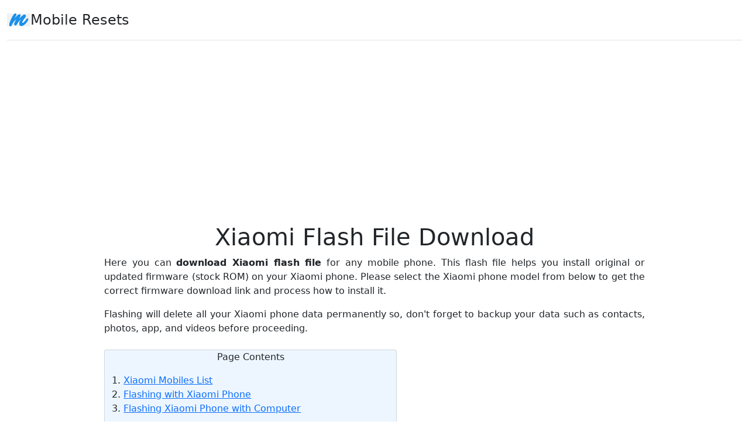

--- FILE ---
content_type: text/html; charset=UTF-8
request_url: https://mobileresets.com/xiaomi-flash-file
body_size: 3241
content:
<!doctype html>
<html lang="en">
<head>
    <meta charset="utf-8">
    <meta name="robots" content="follow,index">
    <meta name="viewport" content="width=device-width, initial-scale=1">
    <meta name="theme-color" content="#2c76a5">

    <title>Xiaomi Flash File Download & Firmware (ROM)</title>
    <link rel="canonical" href="https://mobileresets.com/xiaomi-flash-file">
    <meta name="description" content="Download latest and original Xiaomi flash file and Firmware (Stock ROM) available here and how to install firmware easily in Xiaomi.">

    <link rel="shortcut icon" href="/favicon.ico" type="image/x-icon" />
    <link href="/css/bootstrap.min.css" rel="stylesheet" />
    <link href="/css/style.css" rel="stylesheet" />
    <script async src="https://pagead2.googlesyndication.com/pagead/js/adsbygoogle.js?client=ca-pub-8095374239912302"
     crossorigin="anonymous"></script>
    <!-- Google tag (gtag.js) -->
    <script async src="https://www.googletagmanager.com/gtag/js?id=G-657S2D0CVQ"></script>
    <script>
      window.dataLayer = window.dataLayer || [];
      function gtag(){dataLayer.push(arguments);}
      gtag('js', new Date());
    
      gtag('config', 'G-657S2D0CVQ');
    </script>
</head>
<body>
	<div class="container-fluid">
		<header class="d-flex flex-wrap justify-content-center py-3 border-bottom">
			<a href="/" class="d-flex align-items-center mb-3 mb-md-0 me-md-auto text-dark text-decoration-none">
				<img src="images/logo.png" class="img-fluid" width="40" height="32" alt="Responsive image">
				<span class="fs-4">Mobile Resets</span>
			</a>
<!---
			<ul class="nav nav-pills">
				<li class="nav-item"><a href="/" class="nav-link active" aria-current="page">Home</a></li>
            <li class="nav-item"><a href="android-mobile-secret-codes" class="nav-link">Codes</a></li>
            <li class="nav-item"><a href="unlock-mobile-phone" class="nav-link">Unlock</a></li>
            <li class="nav-item"><a href="hard-reset" class="nav-link">Reset</a></li>
            <li class="nav-item"><a href="flash-file" class="nav-link">Flash File</a></li>
			</ul>--->
		</header>
	</div>
	<main class="container">
		<div class="row">
			<div class="col-12">
				<div class="px-1 py-1 my-1">
					<div class="col-lg-10 mx-auto">
<ins class="adsbygoogle"
     style="display:block"
     data-ad-client="ca-pub-8095374239912302"
     data-ad-slot="2629956326"
     data-ad-format="auto"
     data-full-width-responsive="true"></ins>
<script>
     (adsbygoogle = window.adsbygoogle || []).push({});
</script>
<h1>Xiaomi Flash File Download</h1>
<p>Here you can <strong>download Xiaomi flash file</strong> for any mobile phone. This flash file helps you install original or updated firmware (stock ROM) on your Xiaomi phone. Please select the Xiaomi phone model from below to get the correct firmware download link and process how to install it.</p>
<p>Flashing will delete all your Xiaomi phone data permanently so, don't forget to backup your data such as contacts, photos, app, and videos before proceeding.</p>
<div class="card box-shadow shortcut mt-4">
	<p class="text-center">Page Contents</p>
	<ol>
		<li><a href="#xiaomi_Mobiles_List" title="Xiaomi Mobiles List">Xiaomi Mobiles List</a></li>
		<li><a href="#Flashing_with_xiaomi_Phone" title="Flashing with Xiaomi Phone">Flashing with Xiaomi Phone</a></li>
		<li><a href="#Flashing_xiaomi_phone_with_Computer" title="Flashing Xiaomi Phone with Computer">Flashing Xiaomi Phone with Computer</a></li>
	</ol>
</div>
<h2 id="xiaomi_Mobiles_List">Xiaomi Phone List</h2>
<ins class="adsbygoogle"
     style="display:block"
     data-ad-client="ca-pub-8095374239912302"
     data-ad-slot="2547032556"
     data-ad-format="auto"
     data-full-width-responsive="true"></ins>
<script>
     (adsbygoogle = window.adsbygoogle || []).push({});
</script>
<p>Select the correct Xiaomi phone below to download the original or stable flash file.</p>
<ul>
<li>Redmi Note 9 Firmware</li>
<li>Redmi Note 9 Pro Max Firmware</li>
<li>Mi 10 Firmware</li>
<li>Mi 10 Pro Firmware</li>
<li>Redmi K30 Firmware</li>
<li>Redmi K30 Pro Firmware</li>
<li>Black Shark 2 Firmware</li>
<li>Redmi 7 Firmware</li>
<li>Redmi Note 7 Pro Firmware</li>
<li>Mi Mix 3 Firmware</li>
<li>Mi 9 Explorer Firmware</li>
<li>Mi 9 SE Firmware</li>
<li>Mi 9 Firmware</li>
<li>Redmi Go Firmware</li>
<li>Redmi Note 7 Firmware</li>
<li>Mi Play Firmware</li>
<li>Mi Mix 3 Firmware</li>
<li>Black Shark Helo Firmware</li>
<li>Redmi Note 6 Pro Firmware</li>
<li>Mi 8 Pro Firmware</li>
<li>Mi 8 Lite Firmware</li>
<li>Pocophone F1 Firmware</li>
<li>Mi A2 Firmware</li>
<li>Mi 6X Firmware</li>
<li>Mi A2 Lite Firmware</li>
<li>Redmi 6 Pro Firmware</li>
<li>Mi Max 3 Firmware</li>
<li>Mi Pad 4 Firmware</li>
<li>Mi Pad 4 Plus Firmware</li>
<li>Redmi 6 Firmware</li>
<li>Redmi 6A Firmware</li>
<li>Mi 8 Explorer Firmware</li>
<li>Mi 8 Firmware</li>
<li>Mi 8 SE Firmware</li>
<li>Redmi S2 Firmware</li>
<li>Redmi Y2 Firmware</li>
<li>Mi Mix 2S Firmware</li>
<li>Redmi Note 5 AI Firmware</li>
<li>Redmi Note 5 Pro Firmware</li>
<li>Black Shark Firmware</li>
<li>Redmi Note 5 Firmware</li>
<li>Redmi 5 Firmware</li>
<li>Redmi 5A Firmware</li>
<li>Redmi Y1 Firmware</li>
<li>Redmi Y1 Lite Firmware</li>
<li>Mi Note 3 Firmware</li>
<li>Mi Mix 2 Firmware</li>
<li>Mi A1 Firmware</li>
<li>Mi 5X Firmware</li>
<li>Mi Max 2 Firmware</li>
<li>Redmi 4 Firmware</li>
<li>Mi 6 Firmware</li>
<li>Mi Pad 3 Firmware</li>
<li>Mi 5c Firmware</li>
<li>Redmi Note 4X Firmware</li>
<li>Redmi Note 4 Firmware</li>
</ul>
<h2>Install flash file in Xiaomi Phone</h2>
<p>There is tow method to install the flash file into your Xiaomi phone in the 1st method no need any flash tool and PC and in second method you need a flash tool and PC to install flash file in Xiaomi phone.</p>
<h3 id="Flashing_with_xiaomi_Phone">Method:1 Install from Xiaomi mobile (without PC)</h2>
<p>This method will delete all your data from Xiaomi mobile phone (not from SD card) so make sure you have backup all your photos, contacts, apps, and other important data before starting this process.</p>
<ul>
    <li>Download the latest or original flash file.</li>
    <li>Save the downloaded flash files into your Xiaomi mobile SD card.</li>
    <li>Remove SD card from Xiaomi phone.</li>
    <li><strong>Power off</strong> your Xiaomi phone.</li>
    <li>Hold and press<ul>
            <li><strong>Volume Down + Power Button</strong>&nbsp;</li>
            <li>(or)</li>
            <li><strong>Volume Up + Power Button</strong></li>
        </ul>
    </li>
    <li>Wait until Logo appeases into the screen.</li>
    <li>Using the volume up and down button select <strong>wipe data/factory reset</strong> and press the power button.</li>
    <li>Select <strong>Yes</strong> using the power button again.</li>
    <li>Wait until all process completes then select the reboot system now option.</li>
    <li>Insert SD card into your Xiaomi phone</li>
    <li>Hold and press<ul>
            <li><strong>Volume Down + Power Button</strong>&nbsp;</li>
            <li>(or)</li>
            <li><strong>Volume Up + Power Button</strong></li>
        </ul>
    </li>
    <li>Select <strong>Apply update from SD card</strong> using volume up and down button.</li>
    <li>Now locate a location where you saved your flash file in the SD card.</li>
    <li>Select and install it.</li>
    <li>If no error appears you have successfully installed the firmware on your Xiaomi phone.</li>
</ul>
<h3 id="Flashing_xiaomi_phone_with_Computer">Method:2 Install from PC</h2>
<ins class="adsbygoogle"
     style="display:block"
     data-ad-client="ca-pub-8095374239912302"
     data-ad-slot="1422966222"
     data-ad-format="auto"
     data-full-width-responsive="true"></ins>
<script>
     (adsbygoogle = window.adsbygoogle || []).push({});
</script>
<p>In this method, you need the PC Flash tool, USB cable and it is the same process. This process also deletes all your data from Xiaomi mobile phone (not from SD card) so make sure you have backup all your photos, contacts, apps, and other important data before starting this process.</p>
<ul>
    <li>Download the latest or original flash file.</li>
    <li>Download the flash tool <a rel="nofollow" href="https://qfiltool.com/category/download">here</a>.</li>
    <li>Save the downloaded flash files into your PC.</li>
    <li>Run flash tool on your computer</li>
    <li><strong>Power off</strong> your Xiaomi phone.</li>
    <li>Hold and press<ul>
            <li><strong>Volume Down + Power Button</strong>&nbsp;</li>
            <li>(or)</li>
            <li><strong>Volume Up + Power Button</strong></li>
        </ul>
    </li>
    <li>Connect your Xiaomi phone to the computer with a USB cable.</li>
    <li>Browser flash file from the flash tool and click the&nbsp;<strong>download</strong> button.</li>
    <li>Wait until all processes complete it will take approx. 10 minutes.</li>
    <li>If all processes complete your Xiaomi phone reboot automatically.</li>
    <li>Flashing done, now you can remove your phone from PC.</li>
</ul>                  					</div>
				</div>
			</div>
		</div>
	</main>
	<footer class="d-flex flex-wrap justify-content-between align-items-center mt-2 container border-top">
		<div class="text-muted">&copy; 2023 Wonderland. All rights reserved.</div>
		<ul class="nav col-md-4 justify-content-end">
			<li class="nav-item"><a href="/terms-conditions" class="nav-link px-2 text-muted">Terms</a></li>
			<li class="nav-item"><a href="/privacy-policy" class="nav-link px-2 text-muted">Privacy</a></li>
			<li class="nav-item"><a href="/contact-us.php" class="nav-link px-2 text-muted">Contact</a></li>
		</ul>
	</footer>
</body>
</html>


--- FILE ---
content_type: text/html; charset=utf-8
request_url: https://www.google.com/recaptcha/api2/aframe
body_size: 266
content:
<!DOCTYPE HTML><html><head><meta http-equiv="content-type" content="text/html; charset=UTF-8"></head><body><script nonce="ejYsGUTNoLkmFpygaj6ohQ">/** Anti-fraud and anti-abuse applications only. See google.com/recaptcha */ try{var clients={'sodar':'https://pagead2.googlesyndication.com/pagead/sodar?'};window.addEventListener("message",function(a){try{if(a.source===window.parent){var b=JSON.parse(a.data);var c=clients[b['id']];if(c){var d=document.createElement('img');d.src=c+b['params']+'&rc='+(localStorage.getItem("rc::a")?sessionStorage.getItem("rc::b"):"");window.document.body.appendChild(d);sessionStorage.setItem("rc::e",parseInt(sessionStorage.getItem("rc::e")||0)+1);localStorage.setItem("rc::h",'1769079026979');}}}catch(b){}});window.parent.postMessage("_grecaptcha_ready", "*");}catch(b){}</script></body></html>

--- FILE ---
content_type: text/css
request_url: https://mobileresets.com/css/style.css
body_size: 28
content:
@media (min-width: 1200px){
	.h2, h2 {
		font-size: calc(1.3rem + .6vw);
	}
}
.shortcut{
    max-width: 500px;
    background: #EDF6FF;
}
h1, h2, h3, h4, h5, h6 {
	text-align: center;
	margin-bottom: 0.5rem;
    margin-top: 1.5rem;
}
p{
	text-align: justify;
}
#cb-cookie-banner{
	position:fixed;
	bottom:0;
	left:0;
	width:100%;
	z-index:999;
	border-radius:0;
	display:none
}
.label {
    display: inline-block;
    padding: 0.35em 0.65em;
    font-size: .75em;
    font-weight: 700;
    line-height: 1;
    color: #fff;
    text-align: center;
    white-space: nowrap;
    vertical-align: baseline;
    border-radius: 0.25rem;
}
.label-primary{
	background-color: #ffc107;
	color: #212529;
}
.label-success{
	background-color: #0d6efd;
}